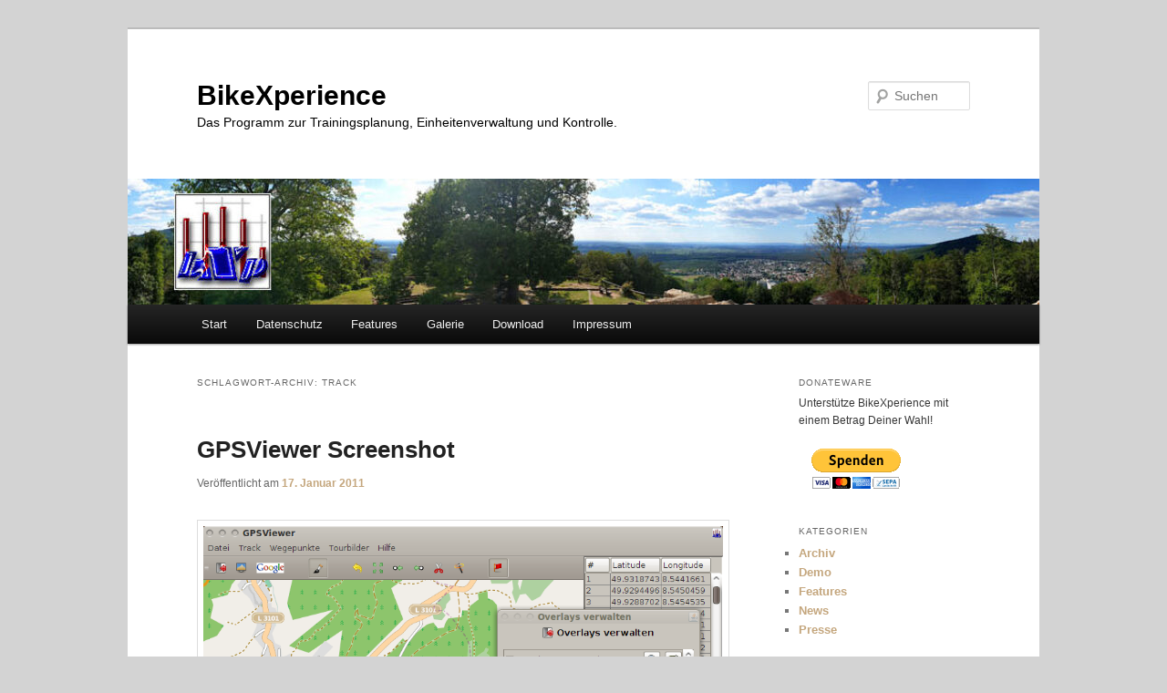

--- FILE ---
content_type: text/html; charset=UTF-8
request_url: https://www.bikexperience.de/?tag=track
body_size: 45988
content:
<!DOCTYPE html>
<html lang="de">
<head>
<meta charset="UTF-8" />
<meta name="viewport" content="width=device-width, initial-scale=1.0" />
<title>
Track | BikeXperience	</title>
<link rel="profile" href="https://gmpg.org/xfn/11" />
<link rel="stylesheet" type="text/css" media="all" href="https://www.bikexperience.de/wp-content/themes/twentyeleven/style.css?ver=20251202" />
<link rel="pingback" href="https://www.bikexperience.de/xmlrpc.php">
<meta name='robots' content='max-image-preview:large' />
<link rel="alternate" type="application/rss+xml" title="BikeXperience &raquo; Feed" href="https://www.bikexperience.de/?feed=rss2" />
<link rel="alternate" type="application/rss+xml" title="BikeXperience &raquo; Kommentar-Feed" href="https://www.bikexperience.de/?feed=comments-rss2" />
<link rel="alternate" type="application/rss+xml" title="BikeXperience &raquo; Schlagwort-Feed zu Track" href="https://www.bikexperience.de/?feed=rss2&#038;tag=track" />
<style id='wp-img-auto-sizes-contain-inline-css' type='text/css'>
img:is([sizes=auto i],[sizes^="auto," i]){contain-intrinsic-size:3000px 1500px}
/*# sourceURL=wp-img-auto-sizes-contain-inline-css */
</style>
<style id='wp-block-library-inline-css' type='text/css'>
:root{--wp-block-synced-color:#7a00df;--wp-block-synced-color--rgb:122,0,223;--wp-bound-block-color:var(--wp-block-synced-color);--wp-editor-canvas-background:#ddd;--wp-admin-theme-color:#007cba;--wp-admin-theme-color--rgb:0,124,186;--wp-admin-theme-color-darker-10:#006ba1;--wp-admin-theme-color-darker-10--rgb:0,107,160.5;--wp-admin-theme-color-darker-20:#005a87;--wp-admin-theme-color-darker-20--rgb:0,90,135;--wp-admin-border-width-focus:2px}@media (min-resolution:192dpi){:root{--wp-admin-border-width-focus:1.5px}}.wp-element-button{cursor:pointer}:root .has-very-light-gray-background-color{background-color:#eee}:root .has-very-dark-gray-background-color{background-color:#313131}:root .has-very-light-gray-color{color:#eee}:root .has-very-dark-gray-color{color:#313131}:root .has-vivid-green-cyan-to-vivid-cyan-blue-gradient-background{background:linear-gradient(135deg,#00d084,#0693e3)}:root .has-purple-crush-gradient-background{background:linear-gradient(135deg,#34e2e4,#4721fb 50%,#ab1dfe)}:root .has-hazy-dawn-gradient-background{background:linear-gradient(135deg,#faaca8,#dad0ec)}:root .has-subdued-olive-gradient-background{background:linear-gradient(135deg,#fafae1,#67a671)}:root .has-atomic-cream-gradient-background{background:linear-gradient(135deg,#fdd79a,#004a59)}:root .has-nightshade-gradient-background{background:linear-gradient(135deg,#330968,#31cdcf)}:root .has-midnight-gradient-background{background:linear-gradient(135deg,#020381,#2874fc)}:root{--wp--preset--font-size--normal:16px;--wp--preset--font-size--huge:42px}.has-regular-font-size{font-size:1em}.has-larger-font-size{font-size:2.625em}.has-normal-font-size{font-size:var(--wp--preset--font-size--normal)}.has-huge-font-size{font-size:var(--wp--preset--font-size--huge)}.has-text-align-center{text-align:center}.has-text-align-left{text-align:left}.has-text-align-right{text-align:right}.has-fit-text{white-space:nowrap!important}#end-resizable-editor-section{display:none}.aligncenter{clear:both}.items-justified-left{justify-content:flex-start}.items-justified-center{justify-content:center}.items-justified-right{justify-content:flex-end}.items-justified-space-between{justify-content:space-between}.screen-reader-text{border:0;clip-path:inset(50%);height:1px;margin:-1px;overflow:hidden;padding:0;position:absolute;width:1px;word-wrap:normal!important}.screen-reader-text:focus{background-color:#ddd;clip-path:none;color:#444;display:block;font-size:1em;height:auto;left:5px;line-height:normal;padding:15px 23px 14px;text-decoration:none;top:5px;width:auto;z-index:100000}html :where(.has-border-color){border-style:solid}html :where([style*=border-top-color]){border-top-style:solid}html :where([style*=border-right-color]){border-right-style:solid}html :where([style*=border-bottom-color]){border-bottom-style:solid}html :where([style*=border-left-color]){border-left-style:solid}html :where([style*=border-width]){border-style:solid}html :where([style*=border-top-width]){border-top-style:solid}html :where([style*=border-right-width]){border-right-style:solid}html :where([style*=border-bottom-width]){border-bottom-style:solid}html :where([style*=border-left-width]){border-left-style:solid}html :where(img[class*=wp-image-]){height:auto;max-width:100%}:where(figure){margin:0 0 1em}html :where(.is-position-sticky){--wp-admin--admin-bar--position-offset:var(--wp-admin--admin-bar--height,0px)}@media screen and (max-width:600px){html :where(.is-position-sticky){--wp-admin--admin-bar--position-offset:0px}}

/*# sourceURL=wp-block-library-inline-css */
</style><style id='global-styles-inline-css' type='text/css'>
:root{--wp--preset--aspect-ratio--square: 1;--wp--preset--aspect-ratio--4-3: 4/3;--wp--preset--aspect-ratio--3-4: 3/4;--wp--preset--aspect-ratio--3-2: 3/2;--wp--preset--aspect-ratio--2-3: 2/3;--wp--preset--aspect-ratio--16-9: 16/9;--wp--preset--aspect-ratio--9-16: 9/16;--wp--preset--color--black: #000;--wp--preset--color--cyan-bluish-gray: #abb8c3;--wp--preset--color--white: #fff;--wp--preset--color--pale-pink: #f78da7;--wp--preset--color--vivid-red: #cf2e2e;--wp--preset--color--luminous-vivid-orange: #ff6900;--wp--preset--color--luminous-vivid-amber: #fcb900;--wp--preset--color--light-green-cyan: #7bdcb5;--wp--preset--color--vivid-green-cyan: #00d084;--wp--preset--color--pale-cyan-blue: #8ed1fc;--wp--preset--color--vivid-cyan-blue: #0693e3;--wp--preset--color--vivid-purple: #9b51e0;--wp--preset--color--blue: #1982d1;--wp--preset--color--dark-gray: #373737;--wp--preset--color--medium-gray: #666;--wp--preset--color--light-gray: #e2e2e2;--wp--preset--gradient--vivid-cyan-blue-to-vivid-purple: linear-gradient(135deg,rgb(6,147,227) 0%,rgb(155,81,224) 100%);--wp--preset--gradient--light-green-cyan-to-vivid-green-cyan: linear-gradient(135deg,rgb(122,220,180) 0%,rgb(0,208,130) 100%);--wp--preset--gradient--luminous-vivid-amber-to-luminous-vivid-orange: linear-gradient(135deg,rgb(252,185,0) 0%,rgb(255,105,0) 100%);--wp--preset--gradient--luminous-vivid-orange-to-vivid-red: linear-gradient(135deg,rgb(255,105,0) 0%,rgb(207,46,46) 100%);--wp--preset--gradient--very-light-gray-to-cyan-bluish-gray: linear-gradient(135deg,rgb(238,238,238) 0%,rgb(169,184,195) 100%);--wp--preset--gradient--cool-to-warm-spectrum: linear-gradient(135deg,rgb(74,234,220) 0%,rgb(151,120,209) 20%,rgb(207,42,186) 40%,rgb(238,44,130) 60%,rgb(251,105,98) 80%,rgb(254,248,76) 100%);--wp--preset--gradient--blush-light-purple: linear-gradient(135deg,rgb(255,206,236) 0%,rgb(152,150,240) 100%);--wp--preset--gradient--blush-bordeaux: linear-gradient(135deg,rgb(254,205,165) 0%,rgb(254,45,45) 50%,rgb(107,0,62) 100%);--wp--preset--gradient--luminous-dusk: linear-gradient(135deg,rgb(255,203,112) 0%,rgb(199,81,192) 50%,rgb(65,88,208) 100%);--wp--preset--gradient--pale-ocean: linear-gradient(135deg,rgb(255,245,203) 0%,rgb(182,227,212) 50%,rgb(51,167,181) 100%);--wp--preset--gradient--electric-grass: linear-gradient(135deg,rgb(202,248,128) 0%,rgb(113,206,126) 100%);--wp--preset--gradient--midnight: linear-gradient(135deg,rgb(2,3,129) 0%,rgb(40,116,252) 100%);--wp--preset--font-size--small: 13px;--wp--preset--font-size--medium: 20px;--wp--preset--font-size--large: 36px;--wp--preset--font-size--x-large: 42px;--wp--preset--spacing--20: 0.44rem;--wp--preset--spacing--30: 0.67rem;--wp--preset--spacing--40: 1rem;--wp--preset--spacing--50: 1.5rem;--wp--preset--spacing--60: 2.25rem;--wp--preset--spacing--70: 3.38rem;--wp--preset--spacing--80: 5.06rem;--wp--preset--shadow--natural: 6px 6px 9px rgba(0, 0, 0, 0.2);--wp--preset--shadow--deep: 12px 12px 50px rgba(0, 0, 0, 0.4);--wp--preset--shadow--sharp: 6px 6px 0px rgba(0, 0, 0, 0.2);--wp--preset--shadow--outlined: 6px 6px 0px -3px rgb(255, 255, 255), 6px 6px rgb(0, 0, 0);--wp--preset--shadow--crisp: 6px 6px 0px rgb(0, 0, 0);}:where(.is-layout-flex){gap: 0.5em;}:where(.is-layout-grid){gap: 0.5em;}body .is-layout-flex{display: flex;}.is-layout-flex{flex-wrap: wrap;align-items: center;}.is-layout-flex > :is(*, div){margin: 0;}body .is-layout-grid{display: grid;}.is-layout-grid > :is(*, div){margin: 0;}:where(.wp-block-columns.is-layout-flex){gap: 2em;}:where(.wp-block-columns.is-layout-grid){gap: 2em;}:where(.wp-block-post-template.is-layout-flex){gap: 1.25em;}:where(.wp-block-post-template.is-layout-grid){gap: 1.25em;}.has-black-color{color: var(--wp--preset--color--black) !important;}.has-cyan-bluish-gray-color{color: var(--wp--preset--color--cyan-bluish-gray) !important;}.has-white-color{color: var(--wp--preset--color--white) !important;}.has-pale-pink-color{color: var(--wp--preset--color--pale-pink) !important;}.has-vivid-red-color{color: var(--wp--preset--color--vivid-red) !important;}.has-luminous-vivid-orange-color{color: var(--wp--preset--color--luminous-vivid-orange) !important;}.has-luminous-vivid-amber-color{color: var(--wp--preset--color--luminous-vivid-amber) !important;}.has-light-green-cyan-color{color: var(--wp--preset--color--light-green-cyan) !important;}.has-vivid-green-cyan-color{color: var(--wp--preset--color--vivid-green-cyan) !important;}.has-pale-cyan-blue-color{color: var(--wp--preset--color--pale-cyan-blue) !important;}.has-vivid-cyan-blue-color{color: var(--wp--preset--color--vivid-cyan-blue) !important;}.has-vivid-purple-color{color: var(--wp--preset--color--vivid-purple) !important;}.has-black-background-color{background-color: var(--wp--preset--color--black) !important;}.has-cyan-bluish-gray-background-color{background-color: var(--wp--preset--color--cyan-bluish-gray) !important;}.has-white-background-color{background-color: var(--wp--preset--color--white) !important;}.has-pale-pink-background-color{background-color: var(--wp--preset--color--pale-pink) !important;}.has-vivid-red-background-color{background-color: var(--wp--preset--color--vivid-red) !important;}.has-luminous-vivid-orange-background-color{background-color: var(--wp--preset--color--luminous-vivid-orange) !important;}.has-luminous-vivid-amber-background-color{background-color: var(--wp--preset--color--luminous-vivid-amber) !important;}.has-light-green-cyan-background-color{background-color: var(--wp--preset--color--light-green-cyan) !important;}.has-vivid-green-cyan-background-color{background-color: var(--wp--preset--color--vivid-green-cyan) !important;}.has-pale-cyan-blue-background-color{background-color: var(--wp--preset--color--pale-cyan-blue) !important;}.has-vivid-cyan-blue-background-color{background-color: var(--wp--preset--color--vivid-cyan-blue) !important;}.has-vivid-purple-background-color{background-color: var(--wp--preset--color--vivid-purple) !important;}.has-black-border-color{border-color: var(--wp--preset--color--black) !important;}.has-cyan-bluish-gray-border-color{border-color: var(--wp--preset--color--cyan-bluish-gray) !important;}.has-white-border-color{border-color: var(--wp--preset--color--white) !important;}.has-pale-pink-border-color{border-color: var(--wp--preset--color--pale-pink) !important;}.has-vivid-red-border-color{border-color: var(--wp--preset--color--vivid-red) !important;}.has-luminous-vivid-orange-border-color{border-color: var(--wp--preset--color--luminous-vivid-orange) !important;}.has-luminous-vivid-amber-border-color{border-color: var(--wp--preset--color--luminous-vivid-amber) !important;}.has-light-green-cyan-border-color{border-color: var(--wp--preset--color--light-green-cyan) !important;}.has-vivid-green-cyan-border-color{border-color: var(--wp--preset--color--vivid-green-cyan) !important;}.has-pale-cyan-blue-border-color{border-color: var(--wp--preset--color--pale-cyan-blue) !important;}.has-vivid-cyan-blue-border-color{border-color: var(--wp--preset--color--vivid-cyan-blue) !important;}.has-vivid-purple-border-color{border-color: var(--wp--preset--color--vivid-purple) !important;}.has-vivid-cyan-blue-to-vivid-purple-gradient-background{background: var(--wp--preset--gradient--vivid-cyan-blue-to-vivid-purple) !important;}.has-light-green-cyan-to-vivid-green-cyan-gradient-background{background: var(--wp--preset--gradient--light-green-cyan-to-vivid-green-cyan) !important;}.has-luminous-vivid-amber-to-luminous-vivid-orange-gradient-background{background: var(--wp--preset--gradient--luminous-vivid-amber-to-luminous-vivid-orange) !important;}.has-luminous-vivid-orange-to-vivid-red-gradient-background{background: var(--wp--preset--gradient--luminous-vivid-orange-to-vivid-red) !important;}.has-very-light-gray-to-cyan-bluish-gray-gradient-background{background: var(--wp--preset--gradient--very-light-gray-to-cyan-bluish-gray) !important;}.has-cool-to-warm-spectrum-gradient-background{background: var(--wp--preset--gradient--cool-to-warm-spectrum) !important;}.has-blush-light-purple-gradient-background{background: var(--wp--preset--gradient--blush-light-purple) !important;}.has-blush-bordeaux-gradient-background{background: var(--wp--preset--gradient--blush-bordeaux) !important;}.has-luminous-dusk-gradient-background{background: var(--wp--preset--gradient--luminous-dusk) !important;}.has-pale-ocean-gradient-background{background: var(--wp--preset--gradient--pale-ocean) !important;}.has-electric-grass-gradient-background{background: var(--wp--preset--gradient--electric-grass) !important;}.has-midnight-gradient-background{background: var(--wp--preset--gradient--midnight) !important;}.has-small-font-size{font-size: var(--wp--preset--font-size--small) !important;}.has-medium-font-size{font-size: var(--wp--preset--font-size--medium) !important;}.has-large-font-size{font-size: var(--wp--preset--font-size--large) !important;}.has-x-large-font-size{font-size: var(--wp--preset--font-size--x-large) !important;}
/*# sourceURL=global-styles-inline-css */
</style>

<style id='classic-theme-styles-inline-css' type='text/css'>
/*! This file is auto-generated */
.wp-block-button__link{color:#fff;background-color:#32373c;border-radius:9999px;box-shadow:none;text-decoration:none;padding:calc(.667em + 2px) calc(1.333em + 2px);font-size:1.125em}.wp-block-file__button{background:#32373c;color:#fff;text-decoration:none}
/*# sourceURL=/wp-includes/css/classic-themes.min.css */
</style>
<link rel='stylesheet' id='wpo_min-header-0-css' href='https://www.bikexperience.de/wp-content/cache/wpo-minify/1766156944/assets/wpo-minify-header-082b1476.min.css' type='text/css' media='all' />
<link rel="https://api.w.org/" href="https://www.bikexperience.de/index.php?rest_route=/" /><link rel="alternate" title="JSON" type="application/json" href="https://www.bikexperience.de/index.php?rest_route=/wp/v2/tags/37" /><link rel="EditURI" type="application/rsd+xml" title="RSD" href="https://www.bikexperience.de/xmlrpc.php?rsd" />
<meta name="generator" content="WordPress 6.9" />
<style data-context="foundation-flickity-css">/*! Flickity v2.0.2
http://flickity.metafizzy.co
---------------------------------------------- */.flickity-enabled{position:relative}.flickity-enabled:focus{outline:0}.flickity-viewport{overflow:hidden;position:relative;height:100%}.flickity-slider{position:absolute;width:100%;height:100%}.flickity-enabled.is-draggable{-webkit-tap-highlight-color:transparent;tap-highlight-color:transparent;-webkit-user-select:none;-moz-user-select:none;-ms-user-select:none;user-select:none}.flickity-enabled.is-draggable .flickity-viewport{cursor:move;cursor:-webkit-grab;cursor:grab}.flickity-enabled.is-draggable .flickity-viewport.is-pointer-down{cursor:-webkit-grabbing;cursor:grabbing}.flickity-prev-next-button{position:absolute;top:50%;width:44px;height:44px;border:none;border-radius:50%;background:#fff;background:hsla(0,0%,100%,.75);cursor:pointer;-webkit-transform:translateY(-50%);transform:translateY(-50%)}.flickity-prev-next-button:hover{background:#fff}.flickity-prev-next-button:focus{outline:0;box-shadow:0 0 0 5px #09f}.flickity-prev-next-button:active{opacity:.6}.flickity-prev-next-button.previous{left:10px}.flickity-prev-next-button.next{right:10px}.flickity-rtl .flickity-prev-next-button.previous{left:auto;right:10px}.flickity-rtl .flickity-prev-next-button.next{right:auto;left:10px}.flickity-prev-next-button:disabled{opacity:.3;cursor:auto}.flickity-prev-next-button svg{position:absolute;left:20%;top:20%;width:60%;height:60%}.flickity-prev-next-button .arrow{fill:#333}.flickity-page-dots{position:absolute;width:100%;bottom:-25px;padding:0;margin:0;list-style:none;text-align:center;line-height:1}.flickity-rtl .flickity-page-dots{direction:rtl}.flickity-page-dots .dot{display:inline-block;width:10px;height:10px;margin:0 8px;background:#333;border-radius:50%;opacity:.25;cursor:pointer}.flickity-page-dots .dot.is-selected{opacity:1}</style><style data-context="foundation-slideout-css">.slideout-menu{position:fixed;left:0;top:0;bottom:0;right:auto;z-index:0;width:256px;overflow-y:auto;-webkit-overflow-scrolling:touch;display:none}.slideout-menu.pushit-right{left:auto;right:0}.slideout-panel{position:relative;z-index:1;will-change:transform}.slideout-open,.slideout-open .slideout-panel,.slideout-open body{overflow:hidden}.slideout-open .slideout-menu{display:block}.pushit{display:none}</style>	<style>
		/* Link color */
		a,
		#site-title a:focus,
		#site-title a:hover,
		#site-title a:active,
		.entry-title a:hover,
		.entry-title a:focus,
		.entry-title a:active,
		.widget_twentyeleven_ephemera .comments-link a:hover,
		section.recent-posts .other-recent-posts a[rel="bookmark"]:hover,
		section.recent-posts .other-recent-posts .comments-link a:hover,
		.format-image footer.entry-meta a:hover,
		#site-generator a:hover {
			color: #c4a67d;
		}
		section.recent-posts .other-recent-posts .comments-link a:hover {
			border-color: #c4a67d;
		}
		article.feature-image.small .entry-summary p a:hover,
		.entry-header .comments-link a:hover,
		.entry-header .comments-link a:focus,
		.entry-header .comments-link a:active,
		.feature-slider a.active {
			background-color: #c4a67d;
		}
	</style>
			<style type="text/css" id="twentyeleven-header-css">
				#site-title a,
		#site-description {
			color: #000000;
		}
		</style>
		<style type="text/css" id="custom-background-css">
body.custom-background { background-color: #d3d3d3; }
</style>
	<link rel="icon" href="https://www.bikexperience.de/wp-content/uploads/2014/11/cropped-bxpLogo2-32x32.png" sizes="32x32" />
<link rel="icon" href="https://www.bikexperience.de/wp-content/uploads/2014/11/cropped-bxpLogo2-192x192.png" sizes="192x192" />
<link rel="apple-touch-icon" href="https://www.bikexperience.de/wp-content/uploads/2014/11/cropped-bxpLogo2-180x180.png" />
<meta name="msapplication-TileImage" content="https://www.bikexperience.de/wp-content/uploads/2014/11/cropped-bxpLogo2-270x270.png" />
<style>.ios7.web-app-mode.has-fixed header{ background-color: rgba(224,224,208,.88);}</style></head>

<body class="archive tag tag-track tag-37 custom-background wp-embed-responsive wp-theme-twentyeleven single-author two-column right-sidebar">
<div class="skip-link"><a class="assistive-text" href="#content">Zum primären Inhalt springen</a></div><div class="skip-link"><a class="assistive-text" href="#secondary">Zum sekundären Inhalt springen</a></div><div id="page" class="hfeed">
	<header id="branding">
			<hgroup>
									<h1 id="site-title"><span><a href="https://www.bikexperience.de/" rel="home" >BikeXperience</a></span></h1>
										<h2 id="site-description">Das Programm zur Trainingsplanung, Einheitenverwaltung und Kontrolle.</h2>
							</hgroup>

						<a href="https://www.bikexperience.de/" rel="home" >
				<img src="https://www.bikexperience.de/wp-content/uploads/2020/06/cropped-tannenburgbxps.jpg" width="1000" height="138" alt="BikeXperience" srcset="https://www.bikexperience.de/wp-content/uploads/2020/06/cropped-tannenburgbxps.jpg 1000w, https://www.bikexperience.de/wp-content/uploads/2020/06/cropped-tannenburgbxps-300x41.jpg 300w, https://www.bikexperience.de/wp-content/uploads/2020/06/cropped-tannenburgbxps-768x106.jpg 768w, https://www.bikexperience.de/wp-content/uploads/2020/06/cropped-tannenburgbxps-500x69.jpg 500w" sizes="(max-width: 1000px) 100vw, 1000px" decoding="async" fetchpriority="high" />			</a>
			
									<form method="get" id="searchform" action="https://www.bikexperience.de/">
		<label for="s" class="assistive-text">Suchen</label>
		<input type="text" class="field" name="s" id="s" placeholder="Suchen" />
		<input type="submit" class="submit" name="submit" id="searchsubmit" value="Suchen" />
	</form>
			
			<nav id="access">
				<h3 class="assistive-text">Hauptmenü</h3>
				<div class="menu"><ul>
<li ><a href="https://www.bikexperience.de/">Start</a></li><li class="page_item page-item-903"><a href="https://www.bikexperience.de/?page_id=903">Datenschutz</a></li>
<li class="page_item page-item-40"><a href="https://www.bikexperience.de/?page_id=40">Features</a></li>
<li class="page_item page-item-75 page_item_has_children"><a href="https://www.bikexperience.de/?page_id=75">Galerie</a>
<ul class='children'>
	<li class="page_item page-item-297"><a href="https://www.bikexperience.de/?page_id=297">Personal Logo</a></li>
</ul>
</li>
<li class="page_item page-item-68 page_item_has_children"><a href="https://www.bikexperience.de/?page_id=68">Download</a>
<ul class='children'>
	<li class="page_item page-item-79"><a href="https://www.bikexperience.de/?page_id=79">letzte Änderungen</a></li>
</ul>
</li>
<li class="page_item page-item-77"><a href="https://www.bikexperience.de/?page_id=77">Impressum</a></li>
</ul></div>
			</nav><!-- #access -->
	</header><!-- #branding -->


	<div id="main">

		<section id="primary">
			<div id="content" role="main">

			
				<header class="page-header">
					<h1 class="page-title">
					Schlagwort-Archiv: <span>Track</span>					</h1>

									</header>

				
				
					
	<article id="post-166" class="post-166 post type-post status-publish format-standard hentry category-features tag-gps tag-screenshot tag-tour tag-track tag-viewer">
		<header class="entry-header">
						<h1 class="entry-title"><a href="https://www.bikexperience.de/?p=166" rel="bookmark">GPSViewer Screenshot</a></h1>
			
						<div class="entry-meta">
				<span class="sep">Veröffentlicht am </span><a href="https://www.bikexperience.de/?p=166" title="10:13" rel="bookmark"><time class="entry-date" datetime="2011-01-17T10:13:50+01:00">17. Januar 2011</time></a><span class="by-author"> <span class="sep"> von </span> <span class="author vcard"><a class="url fn n" href="https://www.bikexperience.de/?author=1" title="Alle Beiträge von Andreas anzeigen" rel="author">Andreas</a></span></span>			</div><!-- .entry-meta -->
			
					</header><!-- .entry-header -->

				<div class="entry-content">
			<p style="text-align: center;"><img decoding="async" class="aligncenter size-full wp-image-167" title="gpsviewerdemo" src="/wp-content/uploads/2011/01/gpsviewerdemo.png" alt="" width="700" height="475" /></p>
					</div><!-- .entry-content -->
		
		<footer class="entry-meta">
			
										<span class="cat-links">
					<span class="entry-utility-prep entry-utility-prep-cat-links">Veröffentlicht unter</span> <a href="https://www.bikexperience.de/?cat=1" rel="category">Features</a>			</span>
							
										<span class="sep"> | </span>
								<span class="tag-links">
					<span class="entry-utility-prep entry-utility-prep-tag-links">Verschlagwortet mit</span> <a href="https://www.bikexperience.de/?tag=gps" rel="tag">GPS</a>, <a href="https://www.bikexperience.de/?tag=screenshot" rel="tag">Screenshot</a>, <a href="https://www.bikexperience.de/?tag=tour" rel="tag">Tour</a>, <a href="https://www.bikexperience.de/?tag=track" rel="tag">Track</a>, <a href="https://www.bikexperience.de/?tag=viewer" rel="tag">Viewer</a>			</span>
							
			
					</footer><!-- .entry-meta -->
	</article><!-- #post-166 -->

				
					
	<article id="post-157" class="post-157 post type-post status-publish format-standard hentry category-features tag-gps tag-hohenprofil tag-screenshot tag-track tag-viewer">
		<header class="entry-header">
						<h1 class="entry-title"><a href="https://www.bikexperience.de/?p=157" rel="bookmark">Bxp Screenshot</a></h1>
			
						<div class="entry-meta">
				<span class="sep">Veröffentlicht am </span><a href="https://www.bikexperience.de/?p=157" title="10:00" rel="bookmark"><time class="entry-date" datetime="2011-01-17T10:00:35+01:00">17. Januar 2011</time></a><span class="by-author"> <span class="sep"> von </span> <span class="author vcard"><a class="url fn n" href="https://www.bikexperience.de/?author=1" title="Alle Beiträge von Andreas anzeigen" rel="author">Andreas</a></span></span>			</div><!-- .entry-meta -->
			
					</header><!-- .entry-header -->

				<div class="entry-content">
			<p style="text-align: center;"><img decoding="async" class="aligncenter size-full wp-image-190" title="bpxdemo_de" src="/wp-content/uploads/2011/01/bpxdemo_de1.png" alt="" width="700" height="442" srcset="https://www.bikexperience.de/wp-content/uploads/2011/01/bpxdemo_de1.png 700w, https://www.bikexperience.de/wp-content/uploads/2011/01/bpxdemo_de1-300x189.png 300w, https://www.bikexperience.de/wp-content/uploads/2011/01/bpxdemo_de1-316x200.png 316w" sizes="(max-width: 700px) 100vw, 700px" /></p>
					</div><!-- .entry-content -->
		
		<footer class="entry-meta">
			
										<span class="cat-links">
					<span class="entry-utility-prep entry-utility-prep-cat-links">Veröffentlicht unter</span> <a href="https://www.bikexperience.de/?cat=1" rel="category">Features</a>			</span>
							
										<span class="sep"> | </span>
								<span class="tag-links">
					<span class="entry-utility-prep entry-utility-prep-tag-links">Verschlagwortet mit</span> <a href="https://www.bikexperience.de/?tag=gps" rel="tag">GPS</a>, <a href="https://www.bikexperience.de/?tag=hohenprofil" rel="tag">Höhenprofil</a>, <a href="https://www.bikexperience.de/?tag=screenshot" rel="tag">Screenshot</a>, <a href="https://www.bikexperience.de/?tag=track" rel="tag">Track</a>, <a href="https://www.bikexperience.de/?tag=viewer" rel="tag">Viewer</a>			</span>
							
			
					</footer><!-- .entry-meta -->
	</article><!-- #post-157 -->

				
				
			
			</div><!-- #content -->
		</section><!-- #primary -->

		<div id="secondary" class="widget-area" role="complementary">
			<aside id="text-3" class="widget widget_text"><h3 class="widget-title">Donateware</h3>			<div class="textwidget"><p>Unterstütze BikeXperience mit <br>einem Betrag Deiner Wahl!</p>
<form action="https://www.paypal.com/cgi-bin/webscr" method="post">
<input type="hidden" name="cmd" value="_s-xclick">
<input type="hidden" name="hosted_button_id" value="APDNPDJ5VDZW4">
<input type="image" src="https://www.paypalobjects.com/de_DE/DE/i/btn/btn_donateCC_LG.gif" border="0" name="submit" alt="Jetzt einfach, schnell und sicher online bezahlen – mit PayPal.">
<img alt="" border="0" src="https://www.paypalobjects.com/de_DE/i/scr/pixel.gif" width="1" height="1">
</form></div>
		</aside><aside id="categories-13" class="widget widget_categories"><h3 class="widget-title">Kategorien</h3>
			<ul>
					<li class="cat-item cat-item-7"><a href="https://www.bikexperience.de/?cat=7">Archiv</a>
</li>
	<li class="cat-item cat-item-5"><a href="https://www.bikexperience.de/?cat=5">Demo</a>
</li>
	<li class="cat-item cat-item-1"><a href="https://www.bikexperience.de/?cat=1">Features</a>
</li>
	<li class="cat-item cat-item-4"><a href="https://www.bikexperience.de/?cat=4">News</a>
</li>
	<li class="cat-item cat-item-6"><a href="https://www.bikexperience.de/?cat=6">Presse</a>
</li>
			</ul>

			</aside><aside id="tag_cloud-12" class="widget widget_tag_cloud"><h3 class="widget-title">Schlagwörter</h3><div class="tagcloud"><ul class='wp-tag-cloud' role='list'>
	<li><a href="https://www.bikexperience.de/?tag=4" class="tag-cloud-link tag-link-53 tag-link-position-1" style="font-size: 8pt;" aria-label="4 (1 Eintrag)">4</a></li>
	<li><a href="https://www.bikexperience.de/?tag=5-0-0" class="tag-cloud-link tag-link-61 tag-link-position-2" style="font-size: 8pt;" aria-label="5.0.0 (1 Eintrag)">5.0.0</a></li>
	<li><a href="https://www.bikexperience.de/?tag=800" class="tag-cloud-link tag-link-10 tag-link-position-3" style="font-size: 8pt;" aria-label="800 (1 Eintrag)">800</a></li>
	<li><a href="https://www.bikexperience.de/?tag=android" class="tag-cloud-link tag-link-52 tag-link-position-4" style="font-size: 11.405405405405pt;" aria-label="Android (2 Einträge)">Android</a></li>
	<li><a href="https://www.bikexperience.de/?tag=app" class="tag-cloud-link tag-link-55 tag-link-position-5" style="font-size: 11.405405405405pt;" aria-label="App (2 Einträge)">App</a></li>
	<li><a href="https://www.bikexperience.de/?tag=bike" class="tag-cloud-link tag-link-45 tag-link-position-6" style="font-size: 8pt;" aria-label="Bike (1 Eintrag)">Bike</a></li>
	<li><a href="https://www.bikexperience.de/?tag=bikeverbot" class="tag-cloud-link tag-link-48 tag-link-position-7" style="font-size: 8pt;" aria-label="Bikeverbot (1 Eintrag)">Bikeverbot</a></li>
	<li><a href="https://www.bikexperience.de/?tag=bikexperience" class="tag-cloud-link tag-link-62 tag-link-position-8" style="font-size: 8pt;" aria-label="BikeXperience (1 Eintrag)">BikeXperience</a></li>
	<li><a href="https://www.bikexperience.de/?tag=bild" class="tag-cloud-link tag-link-64 tag-link-position-9" style="font-size: 8pt;" aria-label="Bild (1 Eintrag)">Bild</a></li>
	<li><a href="https://www.bikexperience.de/?tag=chart" class="tag-cloud-link tag-link-33 tag-link-position-10" style="font-size: 11.405405405405pt;" aria-label="Chart (2 Einträge)">Chart</a></li>
	<li><a href="https://www.bikexperience.de/?tag=clipboard" class="tag-cloud-link tag-link-72 tag-link-position-11" style="font-size: 8pt;" aria-label="Clipboard (1 Eintrag)">Clipboard</a></li>
	<li><a href="https://www.bikexperience.de/?tag=com-magazin" class="tag-cloud-link tag-link-51 tag-link-position-12" style="font-size: 8pt;" aria-label="com! Magazin (1 Eintrag)">com! Magazin</a></li>
	<li><a href="https://www.bikexperience.de/?tag=demo" class="tag-cloud-link tag-link-69 tag-link-position-13" style="font-size: 22pt;" aria-label="Demo (10 Einträge)">Demo</a></li>
	<li><a href="https://www.bikexperience.de/?tag=edge" class="tag-cloud-link tag-link-9 tag-link-position-14" style="font-size: 8pt;" aria-label="Edge (1 Eintrag)">Edge</a></li>
	<li><a href="https://www.bikexperience.de/?tag=equipment" class="tag-cloud-link tag-link-63 tag-link-position-15" style="font-size: 8pt;" aria-label="Equipment (1 Eintrag)">Equipment</a></li>
	<li><a href="https://www.bikexperience.de/?tag=features" class="tag-cloud-link tag-link-67 tag-link-position-16" style="font-size: 8pt;" aria-label="Features (1 Eintrag)">Features</a></li>
	<li><a href="https://www.bikexperience.de/?tag=fit" class="tag-cloud-link tag-link-11 tag-link-position-17" style="font-size: 8pt;" aria-label="FIT (1 Eintrag)">FIT</a></li>
	<li><a href="https://www.bikexperience.de/?tag=follow" class="tag-cloud-link tag-link-58 tag-link-position-18" style="font-size: 8pt;" aria-label="follow (1 Eintrag)">follow</a></li>
	<li><a href="https://www.bikexperience.de/?tag=garmin" class="tag-cloud-link tag-link-8 tag-link-position-19" style="font-size: 8pt;" aria-label="Garmin (1 Eintrag)">Garmin</a></li>
	<li><a href="https://www.bikexperience.de/?tag=gps" class="tag-cloud-link tag-link-12 tag-link-position-20" style="font-size: 17.081081081081pt;" aria-label="GPS (5 Einträge)">GPS</a></li>
	<li><a href="https://www.bikexperience.de/?tag=gtk" class="tag-cloud-link tag-link-19 tag-link-position-21" style="font-size: 8pt;" aria-label="GTK (1 Eintrag)">GTK</a></li>
	<li><a href="https://www.bikexperience.de/?tag=hessen" class="tag-cloud-link tag-link-49 tag-link-position-22" style="font-size: 8pt;" aria-label="Hessen (1 Eintrag)">Hessen</a></li>
	<li><a href="https://www.bikexperience.de/?tag=hohenprofil" class="tag-cloud-link tag-link-35 tag-link-position-23" style="font-size: 13.675675675676pt;" aria-label="Höhenprofil (3 Einträge)">Höhenprofil</a></li>
	<li><a href="https://www.bikexperience.de/?tag=kategorien" class="tag-cloud-link tag-link-71 tag-link-position-24" style="font-size: 8pt;" aria-label="Kategorien (1 Eintrag)">Kategorien</a></li>
	<li><a href="https://www.bikexperience.de/?tag=lifecycle" class="tag-cloud-link tag-link-65 tag-link-position-25" style="font-size: 8pt;" aria-label="Lifecycle (1 Eintrag)">Lifecycle</a></li>
	<li><a href="https://www.bikexperience.de/?tag=linux" class="tag-cloud-link tag-link-13 tag-link-position-26" style="font-size: 13.675675675676pt;" aria-label="Linux (3 Einträge)">Linux</a></li>
	<li><a href="https://www.bikexperience.de/?tag=mobile" class="tag-cloud-link tag-link-56 tag-link-position-27" style="font-size: 11.405405405405pt;" aria-label="Mobile (2 Einträge)">Mobile</a></li>
	<li><a href="https://www.bikexperience.de/?tag=multi-user" class="tag-cloud-link tag-link-60 tag-link-position-28" style="font-size: 8pt;" aria-label="Multi user (1 Eintrag)">Multi user</a></li>
	<li><a href="https://www.bikexperience.de/?tag=news" class="tag-cloud-link tag-link-68 tag-link-position-29" style="font-size: 8pt;" aria-label="News (1 Eintrag)">News</a></li>
	<li><a href="https://www.bikexperience.de/?tag=nimbus" class="tag-cloud-link tag-link-18 tag-link-position-30" style="font-size: 8pt;" aria-label="Nimbus (1 Eintrag)">Nimbus</a></li>
	<li><a href="https://www.bikexperience.de/?tag=petition" class="tag-cloud-link tag-link-50 tag-link-position-31" style="font-size: 8pt;" aria-label="Petition (1 Eintrag)">Petition</a></li>
	<li><a href="https://www.bikexperience.de/?tag=presse" class="tag-cloud-link tag-link-70 tag-link-position-32" style="font-size: 13.675675675676pt;" aria-label="Presse (3 Einträge)">Presse</a></li>
	<li><a href="https://www.bikexperience.de/?tag=radverwaltung" class="tag-cloud-link tag-link-66 tag-link-position-33" style="font-size: 8pt;" aria-label="Radverwaltung (1 Eintrag)">Radverwaltung</a></li>
	<li><a href="https://www.bikexperience.de/?tag=scatter" class="tag-cloud-link tag-link-73 tag-link-position-34" style="font-size: 8pt;" aria-label="Scatter (1 Eintrag)">Scatter</a></li>
	<li><a href="https://www.bikexperience.de/?tag=screenshot" class="tag-cloud-link tag-link-39 tag-link-position-35" style="font-size: 15.567567567568pt;" aria-label="Screenshot (4 Einträge)">Screenshot</a></li>
	<li><a href="https://www.bikexperience.de/?tag=smartphone" class="tag-cloud-link tag-link-54 tag-link-position-36" style="font-size: 8pt;" aria-label="Smartphone (1 Eintrag)">Smartphone</a></li>
	<li><a href="https://www.bikexperience.de/?tag=solaris" class="tag-cloud-link tag-link-23 tag-link-position-37" style="font-size: 8pt;" aria-label="Solaris (1 Eintrag)">Solaris</a></li>
	<li><a href="https://www.bikexperience.de/?tag=sport" class="tag-cloud-link tag-link-46 tag-link-position-38" style="font-size: 11.405405405405pt;" aria-label="Sport (2 Einträge)">Sport</a></li>
	<li><a href="https://www.bikexperience.de/?tag=track" class="tag-cloud-link tag-link-37 tag-link-position-39" style="font-size: 11.405405405405pt;" aria-label="Track (2 Einträge)">Track</a></li>
	<li><a href="https://www.bikexperience.de/?tag=triathlon" class="tag-cloud-link tag-link-20 tag-link-position-40" style="font-size: 8pt;" aria-label="Triathlon (1 Eintrag)">Triathlon</a></li>
	<li><a href="https://www.bikexperience.de/?tag=twitter" class="tag-cloud-link tag-link-57 tag-link-position-41" style="font-size: 8pt;" aria-label="twitter (1 Eintrag)">twitter</a></li>
	<li><a href="https://www.bikexperience.de/?tag=viewer" class="tag-cloud-link tag-link-36 tag-link-position-42" style="font-size: 11.405405405405pt;" aria-label="Viewer (2 Einträge)">Viewer</a></li>
	<li><a href="https://www.bikexperience.de/?tag=vista" class="tag-cloud-link tag-link-22 tag-link-position-43" style="font-size: 8pt;" aria-label="Vista (1 Eintrag)">Vista</a></li>
	<li><a href="https://www.bikexperience.de/?tag=wartung" class="tag-cloud-link tag-link-59 tag-link-position-44" style="font-size: 8pt;" aria-label="wartung (1 Eintrag)">wartung</a></li>
	<li><a href="https://www.bikexperience.de/?tag=windows" class="tag-cloud-link tag-link-21 tag-link-position-45" style="font-size: 13.675675675676pt;" aria-label="Windows (3 Einträge)">Windows</a></li>
</ul>
</div>
</aside><aside id="search-13" class="widget widget_search"><h3 class="widget-title">Suche</h3>	<form method="get" id="searchform" action="https://www.bikexperience.de/">
		<label for="s" class="assistive-text">Suchen</label>
		<input type="text" class="field" name="s" id="s" placeholder="Suchen" />
		<input type="submit" class="submit" name="submit" id="searchsubmit" value="Suchen" />
	</form>
</aside><aside id="tag_cloud-13" class="widget widget_tag_cloud"><h3 class="widget-title">Schlagwörter</h3><div class="tagcloud"><ul class='wp-tag-cloud' role='list'>
	<li><a href="https://www.bikexperience.de/?tag=4" class="tag-cloud-link tag-link-53 tag-link-position-1" style="font-size: 8pt;" aria-label="4 (1 Eintrag)">4</a></li>
	<li><a href="https://www.bikexperience.de/?tag=5-0-0" class="tag-cloud-link tag-link-61 tag-link-position-2" style="font-size: 8pt;" aria-label="5.0.0 (1 Eintrag)">5.0.0</a></li>
	<li><a href="https://www.bikexperience.de/?tag=800" class="tag-cloud-link tag-link-10 tag-link-position-3" style="font-size: 8pt;" aria-label="800 (1 Eintrag)">800</a></li>
	<li><a href="https://www.bikexperience.de/?tag=android" class="tag-cloud-link tag-link-52 tag-link-position-4" style="font-size: 11.405405405405pt;" aria-label="Android (2 Einträge)">Android</a></li>
	<li><a href="https://www.bikexperience.de/?tag=app" class="tag-cloud-link tag-link-55 tag-link-position-5" style="font-size: 11.405405405405pt;" aria-label="App (2 Einträge)">App</a></li>
	<li><a href="https://www.bikexperience.de/?tag=bike" class="tag-cloud-link tag-link-45 tag-link-position-6" style="font-size: 8pt;" aria-label="Bike (1 Eintrag)">Bike</a></li>
	<li><a href="https://www.bikexperience.de/?tag=bikeverbot" class="tag-cloud-link tag-link-48 tag-link-position-7" style="font-size: 8pt;" aria-label="Bikeverbot (1 Eintrag)">Bikeverbot</a></li>
	<li><a href="https://www.bikexperience.de/?tag=bikexperience" class="tag-cloud-link tag-link-62 tag-link-position-8" style="font-size: 8pt;" aria-label="BikeXperience (1 Eintrag)">BikeXperience</a></li>
	<li><a href="https://www.bikexperience.de/?tag=bild" class="tag-cloud-link tag-link-64 tag-link-position-9" style="font-size: 8pt;" aria-label="Bild (1 Eintrag)">Bild</a></li>
	<li><a href="https://www.bikexperience.de/?tag=chart" class="tag-cloud-link tag-link-33 tag-link-position-10" style="font-size: 11.405405405405pt;" aria-label="Chart (2 Einträge)">Chart</a></li>
	<li><a href="https://www.bikexperience.de/?tag=clipboard" class="tag-cloud-link tag-link-72 tag-link-position-11" style="font-size: 8pt;" aria-label="Clipboard (1 Eintrag)">Clipboard</a></li>
	<li><a href="https://www.bikexperience.de/?tag=com-magazin" class="tag-cloud-link tag-link-51 tag-link-position-12" style="font-size: 8pt;" aria-label="com! Magazin (1 Eintrag)">com! Magazin</a></li>
	<li><a href="https://www.bikexperience.de/?tag=demo" class="tag-cloud-link tag-link-69 tag-link-position-13" style="font-size: 22pt;" aria-label="Demo (10 Einträge)">Demo</a></li>
	<li><a href="https://www.bikexperience.de/?tag=edge" class="tag-cloud-link tag-link-9 tag-link-position-14" style="font-size: 8pt;" aria-label="Edge (1 Eintrag)">Edge</a></li>
	<li><a href="https://www.bikexperience.de/?tag=equipment" class="tag-cloud-link tag-link-63 tag-link-position-15" style="font-size: 8pt;" aria-label="Equipment (1 Eintrag)">Equipment</a></li>
	<li><a href="https://www.bikexperience.de/?tag=features" class="tag-cloud-link tag-link-67 tag-link-position-16" style="font-size: 8pt;" aria-label="Features (1 Eintrag)">Features</a></li>
	<li><a href="https://www.bikexperience.de/?tag=fit" class="tag-cloud-link tag-link-11 tag-link-position-17" style="font-size: 8pt;" aria-label="FIT (1 Eintrag)">FIT</a></li>
	<li><a href="https://www.bikexperience.de/?tag=follow" class="tag-cloud-link tag-link-58 tag-link-position-18" style="font-size: 8pt;" aria-label="follow (1 Eintrag)">follow</a></li>
	<li><a href="https://www.bikexperience.de/?tag=garmin" class="tag-cloud-link tag-link-8 tag-link-position-19" style="font-size: 8pt;" aria-label="Garmin (1 Eintrag)">Garmin</a></li>
	<li><a href="https://www.bikexperience.de/?tag=gps" class="tag-cloud-link tag-link-12 tag-link-position-20" style="font-size: 17.081081081081pt;" aria-label="GPS (5 Einträge)">GPS</a></li>
	<li><a href="https://www.bikexperience.de/?tag=gtk" class="tag-cloud-link tag-link-19 tag-link-position-21" style="font-size: 8pt;" aria-label="GTK (1 Eintrag)">GTK</a></li>
	<li><a href="https://www.bikexperience.de/?tag=hessen" class="tag-cloud-link tag-link-49 tag-link-position-22" style="font-size: 8pt;" aria-label="Hessen (1 Eintrag)">Hessen</a></li>
	<li><a href="https://www.bikexperience.de/?tag=hohenprofil" class="tag-cloud-link tag-link-35 tag-link-position-23" style="font-size: 13.675675675676pt;" aria-label="Höhenprofil (3 Einträge)">Höhenprofil</a></li>
	<li><a href="https://www.bikexperience.de/?tag=kategorien" class="tag-cloud-link tag-link-71 tag-link-position-24" style="font-size: 8pt;" aria-label="Kategorien (1 Eintrag)">Kategorien</a></li>
	<li><a href="https://www.bikexperience.de/?tag=lifecycle" class="tag-cloud-link tag-link-65 tag-link-position-25" style="font-size: 8pt;" aria-label="Lifecycle (1 Eintrag)">Lifecycle</a></li>
	<li><a href="https://www.bikexperience.de/?tag=linux" class="tag-cloud-link tag-link-13 tag-link-position-26" style="font-size: 13.675675675676pt;" aria-label="Linux (3 Einträge)">Linux</a></li>
	<li><a href="https://www.bikexperience.de/?tag=mobile" class="tag-cloud-link tag-link-56 tag-link-position-27" style="font-size: 11.405405405405pt;" aria-label="Mobile (2 Einträge)">Mobile</a></li>
	<li><a href="https://www.bikexperience.de/?tag=multi-user" class="tag-cloud-link tag-link-60 tag-link-position-28" style="font-size: 8pt;" aria-label="Multi user (1 Eintrag)">Multi user</a></li>
	<li><a href="https://www.bikexperience.de/?tag=news" class="tag-cloud-link tag-link-68 tag-link-position-29" style="font-size: 8pt;" aria-label="News (1 Eintrag)">News</a></li>
	<li><a href="https://www.bikexperience.de/?tag=nimbus" class="tag-cloud-link tag-link-18 tag-link-position-30" style="font-size: 8pt;" aria-label="Nimbus (1 Eintrag)">Nimbus</a></li>
	<li><a href="https://www.bikexperience.de/?tag=petition" class="tag-cloud-link tag-link-50 tag-link-position-31" style="font-size: 8pt;" aria-label="Petition (1 Eintrag)">Petition</a></li>
	<li><a href="https://www.bikexperience.de/?tag=presse" class="tag-cloud-link tag-link-70 tag-link-position-32" style="font-size: 13.675675675676pt;" aria-label="Presse (3 Einträge)">Presse</a></li>
	<li><a href="https://www.bikexperience.de/?tag=radverwaltung" class="tag-cloud-link tag-link-66 tag-link-position-33" style="font-size: 8pt;" aria-label="Radverwaltung (1 Eintrag)">Radverwaltung</a></li>
	<li><a href="https://www.bikexperience.de/?tag=scatter" class="tag-cloud-link tag-link-73 tag-link-position-34" style="font-size: 8pt;" aria-label="Scatter (1 Eintrag)">Scatter</a></li>
	<li><a href="https://www.bikexperience.de/?tag=screenshot" class="tag-cloud-link tag-link-39 tag-link-position-35" style="font-size: 15.567567567568pt;" aria-label="Screenshot (4 Einträge)">Screenshot</a></li>
	<li><a href="https://www.bikexperience.de/?tag=smartphone" class="tag-cloud-link tag-link-54 tag-link-position-36" style="font-size: 8pt;" aria-label="Smartphone (1 Eintrag)">Smartphone</a></li>
	<li><a href="https://www.bikexperience.de/?tag=solaris" class="tag-cloud-link tag-link-23 tag-link-position-37" style="font-size: 8pt;" aria-label="Solaris (1 Eintrag)">Solaris</a></li>
	<li><a href="https://www.bikexperience.de/?tag=sport" class="tag-cloud-link tag-link-46 tag-link-position-38" style="font-size: 11.405405405405pt;" aria-label="Sport (2 Einträge)">Sport</a></li>
	<li><a href="https://www.bikexperience.de/?tag=track" class="tag-cloud-link tag-link-37 tag-link-position-39" style="font-size: 11.405405405405pt;" aria-label="Track (2 Einträge)">Track</a></li>
	<li><a href="https://www.bikexperience.de/?tag=triathlon" class="tag-cloud-link tag-link-20 tag-link-position-40" style="font-size: 8pt;" aria-label="Triathlon (1 Eintrag)">Triathlon</a></li>
	<li><a href="https://www.bikexperience.de/?tag=twitter" class="tag-cloud-link tag-link-57 tag-link-position-41" style="font-size: 8pt;" aria-label="twitter (1 Eintrag)">twitter</a></li>
	<li><a href="https://www.bikexperience.de/?tag=viewer" class="tag-cloud-link tag-link-36 tag-link-position-42" style="font-size: 11.405405405405pt;" aria-label="Viewer (2 Einträge)">Viewer</a></li>
	<li><a href="https://www.bikexperience.de/?tag=vista" class="tag-cloud-link tag-link-22 tag-link-position-43" style="font-size: 8pt;" aria-label="Vista (1 Eintrag)">Vista</a></li>
	<li><a href="https://www.bikexperience.de/?tag=wartung" class="tag-cloud-link tag-link-59 tag-link-position-44" style="font-size: 8pt;" aria-label="wartung (1 Eintrag)">wartung</a></li>
	<li><a href="https://www.bikexperience.de/?tag=windows" class="tag-cloud-link tag-link-21 tag-link-position-45" style="font-size: 13.675675675676pt;" aria-label="Windows (3 Einträge)">Windows</a></li>
</ul>
</div>
</aside>		</div><!-- #secondary .widget-area -->

	</div><!-- #main -->

	<footer id="colophon">

			

			<div id="site-generator">
												<a href="https://de.wordpress.org/" class="imprint" title="Eine semantische, persönliche Publikationsplattform">
					Mit Stolz präsentiert von WordPress				</a>
			</div>
	</footer><!-- #colophon -->
</div><!-- #page -->

<!-- Powered by WPtouch: 4.3.62 -->
</body>
</html>

<!-- WP Optimize page cache - https://teamupdraft.com/wp-optimize/ - Page not served from cache  -->
